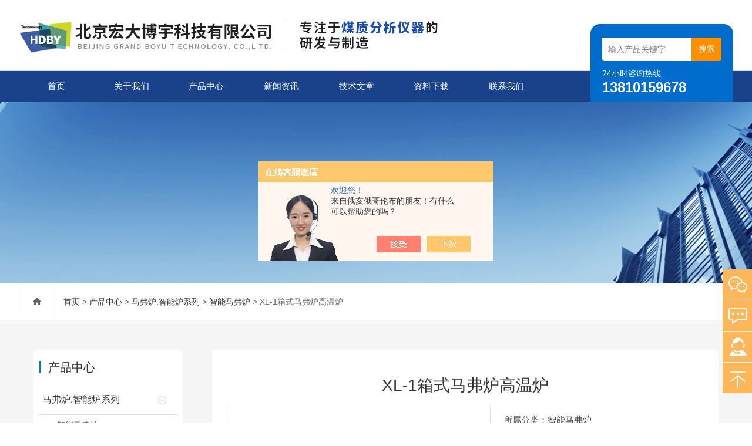

--- FILE ---
content_type: text/html; charset=utf-8
request_url: http://www.bjhdby.net/Products-32377969.html
body_size: 8160
content:
<!DOCTYPE html>
<html lang="zh-CN">
  <head>
    <meta charset="utf-8">
    <meta http-equiv="X-UA-Compatible" content="IE=edge,chrome=1" />
	<meta name="renderer" content="webkit|ie-comp|ie-stand">
    <meta name="viewport" content="width=device-width, initial-scale=1">
    <TITLE>XL-1箱式马弗炉高温炉-北京宏大博宇科技有限公司</TITLE>
<META NAME="Keywords" CONTENT="XL-1箱式马弗炉高温炉">
<META NAME="Description" CONTENT="北京宏大博宇科技有限公司所提供的XL-1箱式马弗炉高温炉质量可靠、规格齐全,北京宏大博宇科技有限公司不仅具有专业的技术水平,更有良好的售后服务和优质的解决方案,欢迎您来电咨询此产品具体参数及价格等详细信息！">
<script src="/ajax/common.ashx" type="text/javascript"></script>
<script src="/ajax/NewPersonalStyle.Classes.SendMSG,NewPersonalStyle.ashx" type="text/javascript"></script>
<script src="/js/videoback.js" type="text/javascript"></script>
    <link type="text/css" rel="stylesheet" href="/skins/250256/css/swiper.min.css">
    <link href="/skins/250256/css/style.css" rel="stylesheet">
    <script src="/skins/250256/js/jquery.min.1.7.js"></script>
    <script type="text/javascript" src="/skins/250256/js/setRem.js"></script>
    <script src="/skins/250256/js/swiper.min.js"></script>
  <script type="application/ld+json">
{
"@context": "https://ziyuan.baidu.com/contexts/cambrian.jsonld",
"@id": "http://www.bjhdby.net/Products-32377969.html",
"title": "XL-1箱式马弗炉高温炉",
"pubDate": "2019-07-20T17:32:11",
"upDate": "2024-09-06T12:24:04"
    }</script>
<script type="text/javascript" src="/ajax/common.ashx"></script>
<script src="/ajax/NewPersonalStyle.Classes.SendMSG,NewPersonalStyle.ashx" type="text/javascript"></script>
<script type="text/javascript">
var viewNames = "";
var cookieArr = document.cookie.match(new RegExp("ViewNames" + "=[_0-9]*", "gi"));
if (cookieArr != null && cookieArr.length > 0) {
   var cookieVal = cookieArr[0].split("=");
    if (cookieVal[0] == "ViewNames") {
        viewNames = unescape(cookieVal[1]);
    }
}
if (viewNames == "") {
    var exp = new Date();
    exp.setTime(exp.getTime() + 7 * 24 * 60 * 60 * 1000);
    viewNames = new Date().valueOf() + "_" + Math.round(Math.random() * 1000 + 1000);
    document.cookie = "ViewNames" + "=" + escape(viewNames) + "; expires" + "=" + exp.toGMTString();
}
SendMSG.ToSaveViewLog("32377969", "ProductsInfo",viewNames, function() {});
</script>
<script language="javaScript" src="/js/JSChat.js"></script><script language="javaScript">function ChatBoxClickGXH() { DoChatBoxClickGXH('https://chat.chem17.com',238980) }</script><script>!window.jQuery && document.write('<script src="https://public.mtnets.com/Plugins/jQuery/2.2.4/jquery-2.2.4.min.js" integrity="sha384-rY/jv8mMhqDabXSo+UCggqKtdmBfd3qC2/KvyTDNQ6PcUJXaxK1tMepoQda4g5vB" crossorigin="anonymous">'+'</scr'+'ipt>');</script><script type="text/javascript" src="https://chat.chem17.com/chat/KFCenterBox/250256"></script><script type="text/javascript" src="https://chat.chem17.com/chat/KFLeftBox/250256"></script><script>
(function(){
var bp = document.createElement('script');
var curProtocol = window.location.protocol.split(':')[0];
if (curProtocol === 'https') {
bp.src = 'https://zz.bdstatic.com/linksubmit/push.js';
}
else {
bp.src = 'http://push.zhanzhang.baidu.com/push.js';
}
var s = document.getElementsByTagName("script")[0];
s.parentNode.insertBefore(bp, s);
})();
</script>
</head>
  
<body>
<header id="header" class="top">
  <div class="container clear clearfix">
      <div class="logo fl"><a href="/"><img src="/skins/250256/images/logo.jpg"></a></div>
      
      <div class="logo_desc">
      	
        <div class="h_search">
            <form class="form1 clear clearfix" name="form1" method="post" action="/products.html">
                 <input name="keyword" class="form_text1" type="text" value="" placeholder="输入产品关键字" maxlength="50" autocomplete="off">
                 <input class="form_button1" name="submit" type="submit" value="搜索">
            </form>
        </div>
        <div class="tel"><p>24小时咨询热线</p><span>13810159678</span></div>
      </div>
  </div>
</header>

<div class="ly_nav">
<div class="container">
    <div class="menu_open">
        <i></i>
        <i></i>
        <i></i>
    </div>
    <div class="nav">
        <ul class="nav_ul clearfix">
            <li class="nav_item active"><a id="navId1" href="/" class="active">首页</a></li>
            <li class="nav_item"><a id="navId2" href="/aboutus.html" rel="nofollow">关于我们</a></li>
            <li class="nav_item"><a id="navId3" href="/products.html">产品中心</a><i></i>
              <ul class="nav_item_open">
                  <li class="subopen"><a href="javascript:;">产品中心</a></li>
                   
                  <li class="nav_item2"><a href="/ParentList-791688.html">马弗炉.智能炉系列</a></li>
                  
               </ul>
            </li>
            <li class="nav_item"><a id="navId4" href="/news.html">新闻资讯</a><!--<i></i>--></li>
            <li class="nav_item"><a id="navId5" href="/article.html">技术文章</a></li>
            <li class="nav_item"><a id="navId8" href="/down.html">资料下载</a><!--<i></i>--></li>
            <li class="nav_item"><a id="navId6" href="/contact.html" rel="nofollow">联系我们</a><i></i>
            	<ul class="nav_item_open">
                    <li class="subopen"><a href="javascript:;" rel="nofollow">联系我们</a></li>
                    <li class="nav_item2"><a href="/contact.html" rel="nofollow">联系方式</a></li>
                    <li class="nav_item2"><a href="/order.html" rel="nofollow">在线咨询</a></li>
                </ul>
            </li>
        </ul>
    </div>
    <div class="hcover"></div>
    </div>
</div>

<script type="text/javascript">
	$(function () {
		$(".menu_open").click(function () {
			$(".nav").animate({ 'left': '0' }, 400);
			$(".hcover").animate({ 'right': '0' }, 400);
		});
		$(".hcover").click(function () {
			$(this).animate({ 'right': '-50%' }, 400);
			$(".nav").animate({ 'left': '-50%' }, 400);
			$(".nav_ul").animate({ 'left': '0' }, 400);
			$('.nav_item_open').css('left', '-50%');
		});
		$(".nav_item i").click(function () {
			$(".nav_ul").animate({ 'left': '-100%' }, 400);
			$(this).next('.nav_item_open').css('left', '0');
		});
		$(".subopen").click(function () {
			$(this).parent('.nav_item_open').css('left', '-50%');
			$(".nav_ul").animate({ 'left': '0' }, 400);
		});

	});
</script>

<script src="https://www.chem17.com/mystat.aspx?u=bjhdby126"></script>

<!--banner begin-->
<section class="ny_banner">
    <div class="slideshow" style="background-image: url(/skins/250256/images/ny_banner1.jpg)"></div>
</section>
<!--banner end-->

<!--center begin-->
<section class="ny_wrap_content">

	<div class="ny_nav">
    	<div class="container clear clearfix">
           <div class="bread_nav bread_nav2">
		<i class="iconfont"></i>
		<a href="/">首页</a> > 
		<a href="/products.html">产品中心</a> > 
		<a href="/ParentList-791688.html">马弗炉.智能炉系列</a> &gt; <a href="/SonList-1912804.html">智能马弗炉</a> > XL-1箱式马弗炉高温炉
            
              
	</div>
        </div>
    </div>
    
	<div class="container clear clearfix">
        <section class="ny_wrap_right">
        
            <div class="mainCon mainCon2">
            	<section class="nyprodetail clear clearfix">
                	<h1 class="proname">XL-1箱式马弗炉高温炉</h1>
                    <!--产品切换 begin-->
                	<div class="proImg"><a href="http://img71.chem17.com/gxhpic_3f998c0b24/e5b38ea2ac80080e7391cd64eae03cea454cc3df2b35c2a807140ef8a811f702cd4e123f8d9902e0.jpg" target="_blank"><img src='http://img71.chem17.com/gxhpic_3f998c0b24/e5b38ea2ac80080e7391cd64eae03cea454cc3df2b35c2a807140ef8a811f702cd4e123f8d9902e0.jpg' class='main_img'/><i class="iblock"></i></a></div>
                    <!--产品切换 end-->
                    <div class="others">
                    	<div class="ee">所属分类：<em><a>智能马弗炉</a></em></div>
                        <div class="ee">发布日期：<em>2024-09-06</div>
                        <div class="ee">销售地址：<em>北京市</em></div>
                        <div class="ee">产品描述：<em class="emjiezi">XL-1箱式马弗炉高温炉</br>箱式马弗炉高温炉 智能节能马弗炉 炉丝炉膛石油灰份挥发分仪</em></div><br>
					</div>
                    
                </section>
                
                <section class="nyprodetail2" id="order">
                	<div class="hd">
                    	<span class="on"><em>产品详情</em></span>
                    </div>
                    <div class="bd">
                    	<section class="bd1" id="c_detail_wrap">
                        	<p><span style="font-size:20px"><strong>XL-1箱式马弗炉高温炉</strong></span></p><p><br/></p><p>当马弗炉*次使用或停用后再次使用时，必须进行烘炉干燥:在20~200℃打开炉门烘2-3h，200~600℃关门烘2-3h。</p><p>实验前，温控器应避免震动，放置位置与电炉不宜太近，防止过热使电子元件不能正常工作。搬动温控器时应将电源开关置"关"。</p><p>使用前，将温控器调至所需工作温度，打开启动编码使马弗炉通电，此时电流表有读数产生，温控表实测温度值逐渐上升，表示马弗炉、温控器均在正常工作。</p><p>(一)工作环境要求无易燃易爆物品和腐蚀性气体，禁止向炉膛内直接灌注各种液体及熔解金属，经常保持炉膛内的清洁。</p><p>(二)使用时炉膛温度不得超过炉温，也不得在额定温度下长时间工作。实验过程中，使用人不得离开，随时注意温度的变化，如发现异常情况，应立即断电，并由维修人员检修。</p><p>(三)使用时炉门要轻关轻开，以防损坏机件。坩埚钳放取样品时要轻拿轻放，以安全和避免损坏炉膛。</p><p>(四)温度超过600度后不要打开炉门。等炉膛内温度自然冷却后再打开炉门。</p><p>(五)实验完毕后，样品退出加热并关掉电源，在炉膛内放取样品时，应先微开炉门，待样品稍冷却后再小心夹取样品，防止烫伤。</p><p>(六)加热后的坩埚宜转移到干燥器中冷却，放置缓冲耐火材料上，防止吸潮炸，裂，后称量。</p><p>(七)搬运马弗炉时，注意避免严重共振，放置远离易燃易爆、水等物品。严禁抬炉门，避免炉门损坏。</p><p><strong style="font-size: 20px; white-space: normal;"><strong>XL-1箱式马弗炉高温炉</strong></strong></p><p><span style="font-family: Arial;color: rgb(51, 51, 51);letter-spacing: 0;font-size: 14px;background: rgb(255, 255, 255)"><span style="font-family:Arial">北京宏大博宇科技有限公司于煤质检测仪器设备的研发、生产和销售，在煤质检测仪器设备方面拥有开发团队，是我国煤质检测领域技术水平</span>.产品品种齐全的煤质分析仪器设备制造厂商。</span></p><p><span style="font-family: Arial;color: rgb(51, 51, 51);letter-spacing: 0;font-size: 14px;background: rgb(255, 255, 255)"><span style="font-family:Arial">主营产品或服务：量热仪</span>;测硫仪;煤质分析仪器;煤炭化验设备;煤炭化验仪器;煤炭检测仪器;工业分析仪;胶质层测定仪;粘结指数测定仪;马弗炉;制样机.破碎机;微电脑温控仪;水分测定仪;全自动量热仪;微机全自动量热仪;全自动定硫仪;微机全自动测硫仪;智能一体马弗炉;高温炉</span><span style="font-family: 宋体;color: rgb(51, 51, 51);letter-spacing: 0;font-size: 14px;background: rgb(255, 255, 255)"><span style="font-family:宋体">。</span></span></p><p><br/></p>
                        </section>
                        
                       <link rel="stylesheet" type="text/css" href="/css/MessageBoard_style.css">
<script language="javascript" src="/skins/Scripts/order.js?v=20210318" type="text/javascript"></script>
<a name="order" id="order"></a>
<div class="ly_msg" id="ly_msg">
<form method="post" name="form2" id="form2">
	<h3>留言框  </h3>
	<ul>
		<li>
			<h4 class="xh">产品：</h4>
			<div class="msg_ipt1"><input class="textborder" size="30" name="Product" id="Product" value="XL-1箱式马弗炉高温炉"  placeholder="请输入产品名称" /></div>
		</li>
		<li>
			<h4>您的单位：</h4>
			<div class="msg_ipt12"><input class="textborder" size="42" name="department" id="department"  placeholder="请输入您的单位名称" /></div>
		</li>
		<li>
			<h4 class="xh">您的姓名：</h4>
			<div class="msg_ipt1"><input class="textborder" size="16" name="yourname" id="yourname"  placeholder="请输入您的姓名"/></div>
		</li>
		<li>
			<h4 class="xh">联系电话：</h4>
			<div class="msg_ipt1"><input class="textborder" size="30" name="phone" id="phone"  placeholder="请输入您的联系电话"/></div>
		</li>
		<li>
			<h4>常用邮箱：</h4>
			<div class="msg_ipt12"><input class="textborder" size="30" name="email" id="email" placeholder="请输入您的常用邮箱"/></div>
		</li>
        <li>
			<h4>省份：</h4>
			<div class="msg_ipt12"><select id="selPvc" class="msg_option">
							<option value="0" selected="selected">请选择您所在的省份</option>
			 <option value="1">安徽</option> <option value="2">北京</option> <option value="3">福建</option> <option value="4">甘肃</option> <option value="5">广东</option> <option value="6">广西</option> <option value="7">贵州</option> <option value="8">海南</option> <option value="9">河北</option> <option value="10">河南</option> <option value="11">黑龙江</option> <option value="12">湖北</option> <option value="13">湖南</option> <option value="14">吉林</option> <option value="15">江苏</option> <option value="16">江西</option> <option value="17">辽宁</option> <option value="18">内蒙古</option> <option value="19">宁夏</option> <option value="20">青海</option> <option value="21">山东</option> <option value="22">山西</option> <option value="23">陕西</option> <option value="24">上海</option> <option value="25">四川</option> <option value="26">天津</option> <option value="27">新疆</option> <option value="28">西藏</option> <option value="29">云南</option> <option value="30">浙江</option> <option value="31">重庆</option> <option value="32">香港</option> <option value="33">澳门</option> <option value="34">中国台湾</option> <option value="35">国外</option>	
                             </select></div>
		</li>
		<li>
			<h4>详细地址：</h4>
			<div class="msg_ipt12"><input class="textborder" size="50" name="addr" id="addr" placeholder="请输入您的详细地址"/></div>
		</li>
		
        <li>
			<h4>补充说明：</h4>
			<div class="msg_ipt12 msg_ipt0"><textarea class="areatext" style="width:100%;" name="message" rows="8" cols="65" id="message"  placeholder="请输入您的任何要求、意见或建议"></textarea></div>
		</li>
		<li>
			<h4 class="xh">验证码：</h4>
			<div class="msg_ipt2">
            	<div class="c_yzm">
                    <input class="textborder" size="4" name="Vnum" id="Vnum"/>
                    <a href="javascript:void(0);" class="yzm_img"><img src="/Image.aspx" title="点击刷新验证码" onclick="this.src='/image.aspx?'+ Math.random();"  width="90" height="34" /></a>
                </div>
                <span>请输入计算结果（填写阿拉伯数字），如：三加四=7</span>
            </div>
		</li>
		<li>
			<h4></h4>
			<div class="msg_btn"><input type="button" onclick="return Validate();" value="提 交" name="ok"  class="msg_btn1"/><input type="reset" value="重 填" name="no" /></div>
		</li>
	</ul>	
    <input name="PvcKey" id="PvcHid" type="hidden" value="" />
</form>
</div>

                        
                    </div>
                    <div class="news_detail_page">
                    	<ul>
                          <li class="previous classjz">上一篇：<a href="/Products-32377956.html">BYZN-2000智能一体马弗炉</a></li>
                          <li class="previous classjz">下一篇：<a href="/Products-32377990.html">BYMF-2000一体化智能马弗炉</a></li>
                        </ul>
                    </div>
                    
                </section>
                
            </div>
        </section>
        
        <section class="ny_wrap_left">
        	
	<!--产品目录 begin-->
        	<section class="pro_mulu_wrap">
                <div class="c_tlt">产品中心</div>
                <div class="pro_mulu pro_mulu_index">
                    <ul>
    
    <li>
       <p>
           <a href="/ParentList-791688.html">马弗炉.智能炉系列</a>
           <span></span>
       </p>
       <div>

        
           <a href="/SonList-1912804.html">智能马弗炉</a>
        
           <a href="/SonList-1899913.html">配件耗材</a>
        
      </div>
   </li>
  
  <li class="muluck"><a href="/products.html">查看全部目录</a></li>
  </ul>
  </div>
 </section>
<!--产品目录 end-->

<!--相关文章 begin-->
        	<section class="pro_mulu_wrap">
                <div class="c_tlt">相关文章</div>
                <div class="pro_mulu pro_mulu_index">
                    <ul>
    
    <li>
       <div>
           <a href="/Article-3904611.html">灰挥测定仪的使用方法和注意事项</a>
      </div>
   </li>
   
    <li>
       <div>
           <a href="/Article-3646822.html">使用智能马弗炉时的技巧及事项如下</a>
      </div>
   </li>
   
    <li>
       <div>
           <a href="/Article-3537479.html">煤的热稳定性测定方法</a>
      </div>
   </li>
   
    <li>
       <div>
           <a href="/Article-3514360.html">什么是马弗炉，马弗炉的优点有哪些？</a>
      </div>
   </li>
   
    <li>
       <div>
           <a href="/Article-3445080.html">煤炭灰分 (Aad)的快速测定方法是什么？</a>
      </div>
   </li>
   
    <li>
       <div>
           <a href="/Article-3306037.html">什么是马弗炉，马弗炉使用过程中注意哪些问题？</a>
      </div>
   </li>
   
    <li>
       <div>
           <a href="/Article-3285890.html">智能马弗炉技术参数</a>
      </div>
   </li>
   
    <li>
       <div>
           <a href="/Article-3198153.html">马弗炉用途有那些？使用过程中应注意哪些问题？</a>
      </div>
   </li>
   
    <li>
       <div>
           <a href="/Article-2903622.html">煤炭化验设备-化验煤挥发分需要注意哪些细节？</a>
      </div>
   </li>
   
    <li>
       <div>
           <a href="/Article-2682063.html">马弗炉实验中灰分挥发分如何计算？</a>
      </div>
   </li>
   
  
  </ul>
  </div>
 </section>
<!--相关文章 end-->

            
           
            
        </section>
        
    </div>
</section>
<!--center end-->

<script type="text/javascript">   

jQuery(document).ready(function(e) {
    jQuery(".bd1 img").each(function(index, element) {
        jQuery(this).attr('style', '');
    });
	jQuery(".bd1 table td").each(function(index, element) {
        jQuery(this).attr('style', '');
    });
});
</script>

<!--foot begin-->
<footer>
	<section class="foot1">
        <div class="container clear clearfix">
        	<!--底部导航 begin-->
            <div class="foot_nav clear clearfix">
            	<dl>
                	<dt><a href="/aboutus.html" rel="nofollow">关于我们</a></dt>
                    <dd><a href="/aboutus.html" rel="nofollow">关于我们</a></dd>
                    <dd><a href="/successcase.html" rel="nofollow">成功案例</a></dd>
                </dl>
                <dl>
                	<dt><a href="/article.html">技术文章</a></dt>
                    <dd><a href="/article.html">技术文章</a></dd>
                    <dd><a href="/news.html">新闻资讯</a></dd>
                    
                </dl>
                <dl>
                	<dt><a href="/products.html">产品中心</a></dt>
                    
                     
				
				<dd><a href="/Products-32099148.html">每瓶25片1克天津东方量热仪苯甲酸热值片25片厂家配件</a></dd>
                
				<dd><a href="/Products-32545918.html">5E-IRH2000  CHN2200开元红外测氢仪碳氢氮元素仪炉试剂AR615</a></dd>
                
				

                   
                    
                </dl>
                
                <dl>
                	<dt><a href="/contact.html" rel="nofollow">联系我们</a></dt>
                    <dd><a href="/contact.html" rel="nofollow">联系方式</a></dd>
                    <dd><a href="/order.html" rel="nofollow">在线咨询</a></dd>
                </dl>
            </div>
            <!--底部导航 end-->
            <div class="foot_lxfs">
            	<div class="tlt">联系我们</div>
                
                <ul class="foot_wx clear clearfix">
                	<li class="qq"><a href="http://wpa.qq.com/msgrd?v=3&uin=963589397&site=www.bjhdby.net&menu=yes" target="_blank"><i class="iconfont"></i></a></li>
                    <li class="wx"><a href=""><i class="iconfont"></i><div class="wx_code"><span></span><img src="/skins/250256/images/code.jpg"></div></a></li>
                </ul>
            </div> 
        </div>
    </section>
    
    
    
    <section class="foot3">
    	<div class="container">
        	<p>北京宏大博宇科技有限公司 版权所有 <a rel="nofollow" href="http://beian.miit.gov.cn/" target="_blank" rel="nofollow"> 备案号：京ICP备17055145号-7</a>  <a href="/sitemap.xml" target="_blank">站点地图</a> <a href="https://www.chem17.com/login" target="_blank" rel="nofollow">管理登录</a> 技术支持：<A href="https://www.chem17.com" target="_blank" rel="nofollow">化工仪器网</A></p>

        </div>
    </section>
</footer>
<!--foot end-->

<!-- 在线客服 开始 -->
<div class="fn-suspend floatqq_right" style="width: 50px; right: 0px; bottom: 50px;">
    <div class="suspend-item suspend-item-weixin"><span class="suspend-layer"><img style="width:140px;height:140px;" src="/skins/250256/images/code1.jpg"></span></div>
    <div class="suspend-item suspend-item-feedback"><a href="/order.html" class=""></a></div>
    <div class="suspend-item suspend-item-app">
      <ul class="service-QQ">
        <li><a href="http://wpa.qq.com/msgrd?v=3&uin=963589397&site=www.bjhdby.net&menu=yes" target="_blank"><img src="/skins/250256/images/qq.png">&nbsp;&nbsp;<font style="color:#F00">在线客服</font></a></li>
      </ul>
    </div>
    <div class="suspend-item suspend-item-top offset-top"></div>
</div>


<script src="/skins/250256/js/all.js"></script>
<script>
$(function () {
	cmstools.setfloatqq('fn-suspend', "right", 'bottom');
})
</script>

 <script type='text/javascript' src='/js/VideoIfrmeReload.js?v=001'></script>
  
</html>

</body>